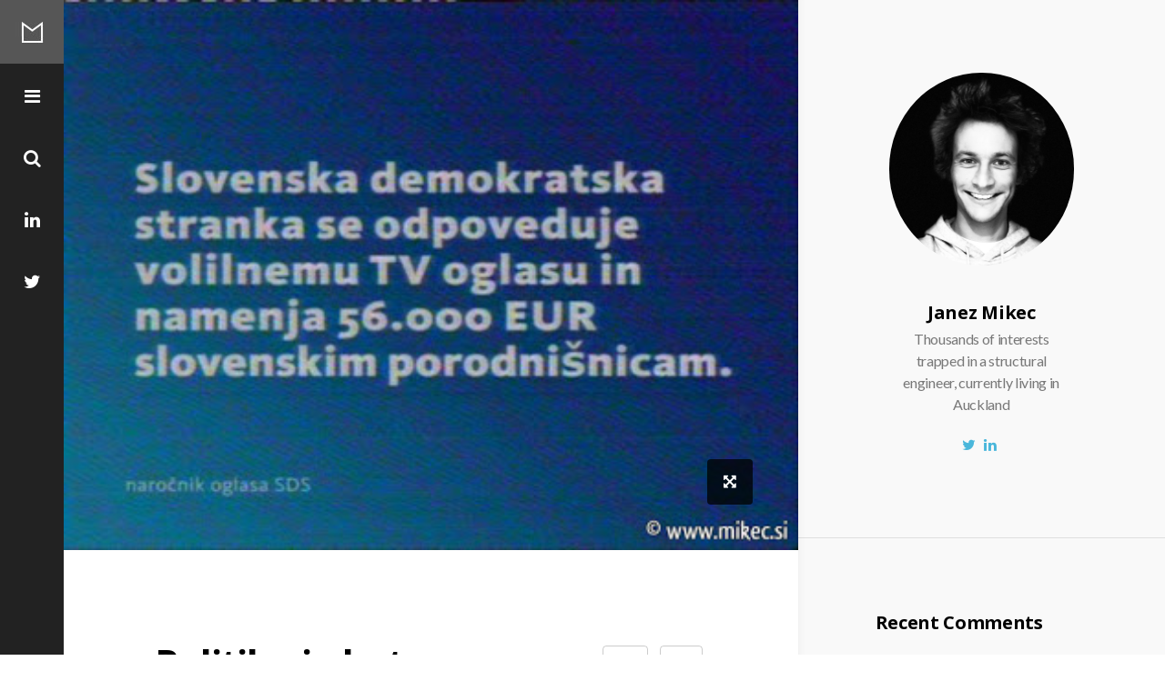

--- FILE ---
content_type: text/html; charset=UTF-8
request_url: https://mikec.si/2008/09/politika-je-kot-telenovela.html
body_size: 47455
content:

<!DOCTYPE html>
<!--[if IE 7]>
<html class="ie ie7" lang="en-NZ">
<![endif]-->
<!--[if IE 8]>
<html class="ie ie8" lang="en-NZ">
<![endif]-->
<!--[if !(IE 7) | !(IE 8) ]><!-->
<html lang="en-NZ">
<!--<![endif]-->
<head>
	<meta charset="UTF-8">
    <meta http-equiv="Content-Type" content="text/html; charset=utf-8" />
    <meta http-equiv="X-UA-Compatible" content="IE=edge">
    <meta name="viewport" content="width=device-width, initial-scale=1">
	<title>Politika je kot telenovela | Mikec Blog</title>
	<link rel="profile" href="http://gmpg.org/xfn/11">
	<link rel="pingback" href="https://mikec.si/xmlrpc.php">
	<!--[if lt IE 9]>
	<script src="https://mikec.si/wp-content/themes/mono/js/html5.js"></script>
	<![endif]-->
    	<link rel="shortcut icon" href="http://mikec.si/wp-content/uploads/2015/11/favicon.ico" />
		<link rel="apple-touch-icon-precomposed" href="https://mikec.si/wp-content/themes/mono/images/retina-favicon.png" />
	<link rel='dns-prefetch' href='//netdna.bootstrapcdn.com' />
<link rel='dns-prefetch' href='//fonts.googleapis.com' />
<link rel='dns-prefetch' href='//s.w.org' />
<link rel="alternate" type="application/rss+xml" title="Mikec Blog &raquo; Feed" href="https://mikec.si/feed" />
<link rel="alternate" type="application/rss+xml" title="Mikec Blog &raquo; Comments Feed" href="https://mikec.si/comments/feed" />
<link rel="alternate" type="application/rss+xml" title="Mikec Blog &raquo; Politika je kot telenovela Comments Feed" href="https://mikec.si/2008/09/politika-je-kot-telenovela.html/feed" />
		<script type="text/javascript">
			window._wpemojiSettings = {"baseUrl":"https:\/\/s.w.org\/images\/core\/emoji\/13.0.0\/72x72\/","ext":".png","svgUrl":"https:\/\/s.w.org\/images\/core\/emoji\/13.0.0\/svg\/","svgExt":".svg","source":{"concatemoji":"https:\/\/mikec.si\/wp-includes\/js\/wp-emoji-release.min.js?ver=5.5.3"}};
			!function(e,a,t){var r,n,o,i,p=a.createElement("canvas"),s=p.getContext&&p.getContext("2d");function c(e,t){var a=String.fromCharCode;s.clearRect(0,0,p.width,p.height),s.fillText(a.apply(this,e),0,0);var r=p.toDataURL();return s.clearRect(0,0,p.width,p.height),s.fillText(a.apply(this,t),0,0),r===p.toDataURL()}function l(e){if(!s||!s.fillText)return!1;switch(s.textBaseline="top",s.font="600 32px Arial",e){case"flag":return!c([127987,65039,8205,9895,65039],[127987,65039,8203,9895,65039])&&(!c([55356,56826,55356,56819],[55356,56826,8203,55356,56819])&&!c([55356,57332,56128,56423,56128,56418,56128,56421,56128,56430,56128,56423,56128,56447],[55356,57332,8203,56128,56423,8203,56128,56418,8203,56128,56421,8203,56128,56430,8203,56128,56423,8203,56128,56447]));case"emoji":return!c([55357,56424,8205,55356,57212],[55357,56424,8203,55356,57212])}return!1}function d(e){var t=a.createElement("script");t.src=e,t.defer=t.type="text/javascript",a.getElementsByTagName("head")[0].appendChild(t)}for(i=Array("flag","emoji"),t.supports={everything:!0,everythingExceptFlag:!0},o=0;o<i.length;o++)t.supports[i[o]]=l(i[o]),t.supports.everything=t.supports.everything&&t.supports[i[o]],"flag"!==i[o]&&(t.supports.everythingExceptFlag=t.supports.everythingExceptFlag&&t.supports[i[o]]);t.supports.everythingExceptFlag=t.supports.everythingExceptFlag&&!t.supports.flag,t.DOMReady=!1,t.readyCallback=function(){t.DOMReady=!0},t.supports.everything||(n=function(){t.readyCallback()},a.addEventListener?(a.addEventListener("DOMContentLoaded",n,!1),e.addEventListener("load",n,!1)):(e.attachEvent("onload",n),a.attachEvent("onreadystatechange",function(){"complete"===a.readyState&&t.readyCallback()})),(r=t.source||{}).concatemoji?d(r.concatemoji):r.wpemoji&&r.twemoji&&(d(r.twemoji),d(r.wpemoji)))}(window,document,window._wpemojiSettings);
		</script>
		<style type="text/css">
img.wp-smiley,
img.emoji {
	display: inline !important;
	border: none !important;
	box-shadow: none !important;
	height: 1em !important;
	width: 1em !important;
	margin: 0 .07em !important;
	vertical-align: -0.1em !important;
	background: none !important;
	padding: 0 !important;
}
</style>
	<link rel='stylesheet' id='bs_bootstrap-css'  href='https://mikec.si/wp-content/plugins/bootstrap-shortcodes/css/bootstrap.css?ver=5.5.3' type='text/css' media='all' />
<link rel='stylesheet' id='bs_shortcodes-css'  href='https://mikec.si/wp-content/plugins/bootstrap-shortcodes/css/shortcodes.css?ver=5.5.3' type='text/css' media='all' />
<link rel='stylesheet' id='wp-block-library-css'  href='https://mikec.si/wp-includes/css/dist/block-library/style.min.css?ver=5.5.3' type='text/css' media='all' />
<link rel='stylesheet' id='contact-form-7-css'  href='https://mikec.si/wp-content/plugins/contact-form-7/includes/css/styles.css?ver=5.4.2' type='text/css' media='all' />
<link rel='stylesheet' id='responsive-lightbox-swipebox-css'  href='https://mikec.si/wp-content/plugins/responsive-lightbox/assets/swipebox/swipebox.min.css?ver=1.5.2' type='text/css' media='all' />
<link rel='stylesheet' id='fave-bootstrap.min-css'  href='https://mikec.si/wp-content/themes/mono/css/bootstrap.min.css?ver=1' type='text/css' media='all' />
<link rel='stylesheet' id='fave-font-awesome.min-css'  href='https://mikec.si/wp-content/themes/mono/css/font-awesome.min.css?ver=1' type='text/css' media='all' />
<link rel='stylesheet' id='fave-ilightbox-css'  href='https://mikec.si/wp-content/themes/mono/css/ilightbox.css?ver=1' type='text/css' media='all' />
<link rel='stylesheet' id='style-css'  href='https://mikec.si/wp-content/themes/mono/style.css?ver=1' type='text/css' media='all' />
<link rel='stylesheet' id='fave-media_queries-css'  href='https://mikec.si/wp-content/themes/mono/css/media-queries.css?ver=1' type='text/css' media='all' />
<link rel='stylesheet' id='fave-animate-css'  href='https://mikec.si/wp-content/themes/mono/css/animate.css?ver=1' type='text/css' media='all' />
<link rel='stylesheet' id='fave-owl.carousel-css'  href='https://mikec.si/wp-content/themes/mono/css/owl.carousel.css?ver=1.3.3' type='text/css' media='all' />
<link rel='stylesheet' id='icon-style-css'  href='http://netdna.bootstrapcdn.com/font-awesome/4.0.0/css/font-awesome.css?ver=5.5.3' type='text/css' media='all' />
<link rel='stylesheet' id='google-fonts-css'  href='https://fonts.googleapis.com/css?subset=latin%2Clatin-ext%2Ccyrillic%2Ccyrillic-ext%2Cgreek-ext%2Cgreek%2Cvietnamese&#038;family=Open+Sans%3A100italic%2C300italic%2C400italic%2C600italic%2C700italic%2C800italic%2C100%2C400%2C300%2C600%2C700%2C800%7CLato%3A100italic%2C300italic%2C400italic%2C600italic%2C700italic%2C800italic%2C100%2C400%2C300%2C600%2C700%2C800+rel%3D%27stylesheet%27+type%3D%27text%2Fcss&#038;ver=5.5.3' type='text/css' media='all' />
<script type='text/javascript' src='https://mikec.si/wp-includes/js/jquery/jquery.js?ver=1.12.4-wp' id='jquery-core-js'></script>
<script type='text/javascript' src='https://mikec.si/wp-content/plugins/bootstrap-shortcodes/js/bootstrap.js?ver=5.5.3' id='bs_bootstrap-js'></script>
<script type='text/javascript' src='https://mikec.si/wp-content/plugins/bootstrap-shortcodes/js/init.js?ver=5.5.3' id='bs_init-js'></script>
<script type='text/javascript' src='https://mikec.si/wp-content/plugins/responsive-lightbox/assets/swipebox/jquery.swipebox.min.js?ver=1.5.2' id='responsive-lightbox-swipebox-js'></script>
<script type='text/javascript' src='https://mikec.si/wp-includes/js/underscore.min.js?ver=1.8.3' id='underscore-js'></script>
<script type='text/javascript' src='https://mikec.si/wp-content/plugins/responsive-lightbox/assets/infinitescroll/infinite-scroll.pkgd.min.js?ver=4.0.1' id='responsive-lightbox-infinite-scroll-js'></script>
<script type='text/javascript' id='responsive-lightbox-js-before'>
var rlArgs = {"script":"swipebox","selector":"lightbox","customEvents":"","activeGalleries":true,"animation":true,"hideCloseButtonOnMobile":false,"removeBarsOnMobile":false,"hideBars":true,"hideBarsDelay":5000,"videoMaxWidth":1080,"useSVG":true,"loopAtEnd":false,"woocommerce_gallery":false,"ajaxurl":"https:\/\/mikec.si\/wp-admin\/admin-ajax.php","nonce":"b1da869c28","preview":false,"postId":432,"scriptExtension":false};
</script>
<script type='text/javascript' src='https://mikec.si/wp-content/plugins/responsive-lightbox/js/front.js?ver=2.5.3' id='responsive-lightbox-js'></script>
<!-- This site uses the Better Analytics plugin.  https://marketplace.digitalpoint.com/better-analytics.3354/item -->
<script type='text/javascript' src='https://mikec.si/wp-content/plugins/better-analytics/js/loader.php?ver=1.2.5.js' ></script><link rel="https://api.w.org/" href="https://mikec.si/wp-json/" /><link rel="alternate" type="application/json" href="https://mikec.si/wp-json/wp/v2/posts/432" /><link rel="EditURI" type="application/rsd+xml" title="RSD" href="https://mikec.si/xmlrpc.php?rsd" />
<link rel="wlwmanifest" type="application/wlwmanifest+xml" href="https://mikec.si/wp-includes/wlwmanifest.xml" /> 
<link rel='prev' title='Google Alerts &#8211; sam svoj clipping' href='https://mikec.si/2008/09/google-alerts-sam-svoj-clipping.html' />
<link rel='next' title='Rast delnic' href='https://mikec.si/2008/09/rast-delnic.html' />
<meta name="generator" content="WordPress 5.5.3" />
<link rel="canonical" href="https://mikec.si/2008/09/politika-je-kot-telenovela.html" />
<link rel='shortlink' href='https://mikec.si/?p=432' />
<link rel="alternate" type="application/json+oembed" href="https://mikec.si/wp-json/oembed/1.0/embed?url=https%3A%2F%2Fmikec.si%2F2008%2F09%2Fpolitika-je-kot-telenovela.html" />
<link rel="alternate" type="text/xml+oembed" href="https://mikec.si/wp-json/oembed/1.0/embed?url=https%3A%2F%2Fmikec.si%2F2008%2F09%2Fpolitika-je-kot-telenovela.html&#038;format=xml" />
		<script type="text/javascript">
			var _statcounter = _statcounter || [];
			_statcounter.push({"tags": {"author": "admin"}});
		</script>
		<script type="text/javascript">

</script>

<style type="text/css">


/*==========================================================
= Fonts Family 
===========================================================*/
/* Body */
body, .quote-post-format blockquote em, .archive-title-wrap h1 span {
 font-family: "Lato", sans-serif;
}

/* Titles and headings */

h1,h2,h3,h4,h5,h6, .quote-post-format blockquote, .main-menu ul li a, .big-logo {
 font-family: "Open Sans", sans-serif;
}

/* =============================================
Colors
============================================= */

a,
.mono-single-post .post-meta a,
.pagination>li>a, .pagination>li>span,
.main-menu ul li a:hover  {
	color: #4ab7db;
}
a:hover,
.post-title a:hover,
.post-meta a:hover,
.mono-single-post .post-actions a:hover {
	color: #4ab7db;
	opacity:0.85;
	text-decoration: none;
}
.featured-image a,
.gallery-icon a,
.btn-momo,
.carousel-arrows a,
#nav a:hover,
.pagination>li>a:hover, .pagination>li>span:hover,
.archive-title-wrap,
.author-wrap,
div.jp-volume-bar-value,
.wpcf7-submit  {
	background-color: #4ab7db;
	color: #fff;
}
.btn-momo:hover,
.quote-post-format .post-holder,
.link-wrap a,
.carousel-arrows a:hover {
	color: #fff;
	background-color: #4ab7db !important;
	opacity:0.85;
}

/*==========================================================
= Animations 
===========================================================*/

.csstransitions .mono-animation.inview {
	-webkit-animation: fadeInUp 0.7s 1 cubic-bezier(0.445, 0.05, 0.55, 0.95);
	-moz-animation: fadeInUp 0.7s 1 cubic-bezier(0.445, 0.05, 0.55, 0.95);
	-o-animation: fadeInUp 0.7s 1 cubic-bezier(0.445, 0.05, 0.55, 0.95);
	animation: fadeInUp 0.7s 1 cubic-bezier(0.445, 0.05, 0.55, 0.95);
}

/*==========================================================
= Custom CSS 
===========================================================*/

</style>

<style type="text/css">.recentcomments a{display:inline !important;padding:0 !important;margin:0 !important;}</style></head>

<body class="post-template-default single single-post postid-432 single-format-standard chrome fave-body">

<!-- Main content -->
<div class="main-wrap">

    <!-- Nav -->
    <div id="nav">
        <div class="wrap-logo nav-wrap">
            <h1><a href="https://mikec.si" title="Mikec Blog">Mikec Blog</a></h1>
        </div>
        
        <nav class="navigation nav-wrap">
            <ul class="list-unstyled">
                <li>
                    <a class="mono-slide nav-btn" href="#mono-modal">
                        <i class="fa fa-bars"></i>
                    </a>
                </li>
                <li>
                    <a class="nav-search-btn" href="#search-wrap" data-type="inline">
                        <i class="fa fa-search"></i>
                    </a>			
                </li>
                
                                    
                                        <li>
                        <a class="nav-social-btn" href="https://nz.linkedin.com/in/janezmikec" target="_blank">
                            <i class="fa fa-linkedin"></i>
                        </a>			
                    </li>
                                        
                                        <li>
                        <a class="nav-social-btn" href="https://twitter.com/JanezMikec" target="_blank">
                            <i class="fa fa-twitter"></i>
                        </a>			
                    </li>
                                        
                                    
                                
                <li>
                    <a class="nav-top-btn" href="#">
                        <i class="fa fa-chevron-circle-up"></i>
                    </a>
                </li>
            </ul>
        </nav>
    </div>
    <!-- Nav -->
    
    
    <div id="search-wrap" style="display: none;">
        <form role="search" method="get" id="searchform" class="searchform" action="https://mikec.si/">
            <input type="text" class="field mainsearch" name="s" id="s" autofocus placeholder="Type to Search...">
            <input type="submit" class="submit" name="submit" id="searchsubmit" value="Search">
            <p>Type your search terms above and press return to see the search results.</p>
        </form>
    </div>
    
    
    
<section class="wrap wrap-sidebar">
    <div class="row">
        <!-- content -->
        
                
        
            
            <div class="col-lg-8 col-md-8 col-sm-7 col-xs-12">
                        	
            	                <div class="mono-single-post">	
                    
                    
            <div class="featured-image">
            <a href="https://mikec.si/wp-content/uploads/2008/09/volilni_tv_oglas.jpg" class="icon-holder ilightbox">
                <i class="fa fa-arrows-alt"></i>
            </a><!-- .icon-holder -->
            <img src="https://mikec.si/wp-content/uploads/2008/09/volilni_tv_oglas.jpg">
        </div><!-- .featured-image -->
	    
                    
                                        <header>
                        
                                                <ul class="list-inline post-actions">
                            <li><a href="#" class="jm-post-like classlike " data-post_id="432" title="Like"><i class="fa fa-heart-o"></i>&nbsp;</a><span class="jm-load"></span></li>
                            <li><a class="share-btn" href="#share-wrap" data-type="inline"><i class="fa fa-share-square-o"></i></a></li>
                        </ul><!-- .post-actions -->
                                                
                        <div id="share-wrap" style="display: none;">
                        		
    	<ul class="list-inline">
		<li class="share-facebook"><a href="http://www.facebook.com/sharer.php?u=https://mikec.si/2008/09/politika-je-kot-telenovela.html&amp;t=Politika je kot telenovela" target="_blank"><i class="fa fa-facebook-square"></i></a></li>
		<li class="share-twitter"><a href="https://twitter.com/intent/tweet?original_referer=https://mikec.si/2008/09/politika-je-kot-telenovela.html&amp;text=Politika je kot telenovela&tw_p=tweetbutton&url=https://mikec.si/2008/09/politika-je-kot-telenovela.html&via=Mikec Blog" target="_blank"><i class="fa fa-twitter-square"></i></a></li>
		<li class="share-pinterest"><a href="//pinterest.com/pin/create/button/?url=https://mikec.si/2008/09/politika-je-kot-telenovela.html&amp;media=https://mikec.si/wp-content/uploads/2008/09/volilni_tv_oglas.jpg&amp;description=Politika je kot telenovela" target="_blank"><i class="fa fa-pinterest-square"></i></a></li>
		<li class="share-google-plus"><a href="https://plusone.google.com/_/+1/confirm?hl=en-US&amp;url=https://mikec.si/2008/09/politika-je-kot-telenovela.html" target="_blank"><i class="fa fa-google-plus-square"></i></a></li>
	</ul>	
	                        </div>
                        
                        <h1 class="post-title">Politika je kot telenovela</h1>
                        
                                                    
                            <ul class="list-inline post-meta">
                                <li><i class="fa fa-calendar"></i> 18/09/2008</li>
                                <li><a href="https://mikec.si/author/admin"><i class="fa fa-user"></i> janezmikec</a></li> 
                                <li><i class="fa fa-tag"></i> <a href="https://mikec.si/category/blog" rel="category tag">Blog</a></li>
                                <li><i class="fa fa-comments-o"></i> 2</li>
                            </ul><!-- .post-meta -->
                        
						                        
                    </header>
                    <div class="post-content">
                        <div class="entry">
                            <div style="text-align: justify;">Dejstvu, da je politika največja mehiška, španska nadaljevanka oziroma telenovela, ne morete oporekati.&nbsp;&nbsp; Esmeralda, Judežinja, Rebelde vse enkrat propade, politika pa se drži pokonci že krepko več kot 2000 let, za njen propad pa se tudi ni potrebno bati.</p>
<p>Politična garnitura, še posebej predvolilni čas, ima prav vse karakteristike dobre telenovele, to so: napeto dogajanje, nepričakovani zapleti, številna obtoževanja in tožbe, vsak dan novo nadaljevanje (tudi med vikendi), določenim zadevam redko pridejo do dna in tako vlečejo rdečo nit, za piko na i pa manjkajo le še umori in številni ljubimci.</p>
<p>Kot je običajno v različnih dialogih mi nikakor ne grejo v glavo prerekanja&#8230; vi ste naredili to, to in to, a ga politični nasprotnik že v naslednji minuti popravi, da to, to in to ni bilo res tako. <b>Kdo laže, komu verjeti?</b> Ali pa gre verjetno le za določene besedne trike, ko se v bistvu pove vse, a hkrati nič. Nihče ne laže, a se potankosti ne razkrije in ostanejo zavite v tančico skrivnosti.</p>
<p>Tudi ne razumem oglasa, da se X stranka odpoveduje volilnemu tv oglasu in namenja denar slovenskim porodnišnicam. Če bi bil ta oglas enkrat, dvakrat bi bilo sprejemljivo, ne pa 2x v 15-ih minutah&nbsp; kar znese sigurno 4.000 €, sekunda tv oglasa med poročili stane okoli 200 €.</p></div>
<p></p>
<div class="separator" style="clear: both; text-align: center;"><a  href="http://3.bp.blogspot.com/_3EDcen8L1nc/SNKWhbGZ9BI/AAAAAAAABKo/IbUNXOIyuHQ/s1600-h/volilni_tv_oglas.jpg" data-rel="lightbox-gallery-0" data-rl_title="" data-rl_caption="" imageanchor="1" style="margin-left: 1em; margin-right: 1em;" title=""><img border="0" src="http://mikec.si/wp-content/uploads/2008/09/volilni_tv_oglas.jpg" /></a></div>
<p></p>
<div style="text-align: justify;">Sicer so pa itak vse stranke enake, nobena ne izstopa toliko od povprečja. V nedeljo 21.9. bomo pač izbirali najboljšo med najslabšimi.</div>
                        </div><!-- .entry -->
                    </div><!-- .post-content -->
                    <footer>
                        
												                        <div class="tags">
                            Tags: <a href="https://mikec.si/tag/nadaljevanka" rel="tag">nadaljevanka</a>, <a href="https://mikec.si/tag/politicne-stranke" rel="tag">politične stranke</a>, <a href="https://mikec.si/tag/politika" rel="tag">Politika</a>, <a href="https://mikec.si/tag/telenovela" rel="tag">telenovela</a>                        </div>
                                                                        
                        <div class="divisor"></div>
                    </footer>
                    
                                        
                </div>
                
                                
                                <!-- related post -->	
                
<div class="related-posts-wrapper">
	
	<h3>Related posts</h3>
	
	    
        <div class="related-post clearfix">	
                        
            <div class="col-lg-9 col-lg-9 col-lg-12 col-lg-12">
              <h4 class="media-heading">Vpliv politike na rajo</h4>
              <p>Politika ima izjemno velik domet in takšno moč manipulacije, da celo vpliva na sovražno nastrojenost med ljudmi. Mnogi se tega ne zavedajo in po načelu črednega nagona&hellip; <a href="https://mikec.si/2008/12/vpliv-politike-na-rajo.html">Continue reading...</a></p>
              <ul class="list-inline post-meta pull-left">
                <li><a href="https://mikec.si/author/admin"><i class="fa fa-user"></i> janezmikec</a></li> 
                <li><i class="fa fa-tag"></i> <a href="https://mikec.si/category/blog" rel="category tag">Blog</a> </li>
              </ul><!-- .post-meta -->
            </div>
        </div><!-- .related-post -->
    
        
        <div class="related-post clearfix">	
                        
            <div class="col-lg-9 col-lg-9 col-lg-12 col-lg-12">
              <h4 class="media-heading">Karl Erjavec &#8211; legenda spletnih posnetkov</h4>
              <p>Danes sem malo brskal po trdem disku in naletel na smešen posnetek srečanja med Karlom Erjavcem in Janezom Podobnikom na belih strminah enkrat sredi januarja letos. Kot&hellip; <a href="https://mikec.si/2008/05/karl-erjavec-legenda-spletnih-posnetkov.html">Continue reading...</a></p>
              <ul class="list-inline post-meta pull-left">
                <li><a href="https://mikec.si/author/admin"><i class="fa fa-user"></i> janezmikec</a></li> 
                <li><i class="fa fa-tag"></i> <a href="https://mikec.si/category/blog" rel="category tag">Blog</a> </li>
              </ul><!-- .post-meta -->
            </div>
        </div><!-- .related-post -->
    
        
        <div class="related-post clearfix">	
                        
            <div class="col-lg-9 col-lg-9 col-lg-12 col-lg-12">
              <h4 class="media-heading">Mejni incident ob Dragonji</h4>
              <p>Mejni prehod Dragonja zopet gosti cirkus, Zavod 25 vam obljublja nepozabno doživetje: bruhanje ognja, levi, morski psi, akrobati in še in še... Včerajšnji incident menim, da je&hellip; <a href="https://mikec.si/2008/04/mejni-incident-ob-dragonji.html">Continue reading...</a></p>
              <ul class="list-inline post-meta pull-left">
                <li><a href="https://mikec.si/author/admin"><i class="fa fa-user"></i> janezmikec</a></li> 
                <li><i class="fa fa-tag"></i> <a href="https://mikec.si/category/blog" rel="category tag">Blog</a> </li>
              </ul><!-- .post-meta -->
            </div>
        </div><!-- .related-post -->
    
    		<div class="divisor"></div>
    
</div><!-- .post-author -->
                
				                
                <!-- comments -->	
                <div class="comments-wrapper">
	
    	<div class="comments-title-wrapper">
		
        <p>2 Discussions on</p><h3 class="comments-title"> Politika je kot telenovela </h3>	</div>
    
    	
	
	<div class="comments">
        <ul class="media-list">
            		<li id="comment-1540" class="comment even thread-even depth-1">
			<article id="div-comment-1540" class="comment-body">
				<footer class="comment-meta">
					<div class="comment-author vcard">
						<img alt='' src='https://secure.gravatar.com/avatar/?s=100&#038;d=mm&#038;r=g' srcset='https://secure.gravatar.com/avatar/?s=200&#038;d=mm&#038;r=g 2x' class='avatar avatar-100 photo avatar-default' height='100' width='100' loading='lazy'/>						<b class="fn">jernej</b> <span class="says">says:</span>					</div><!-- .comment-author -->

					<div class="comment-metadata">
						<a href="https://mikec.si/2008/09/politika-je-kot-telenovela.html#comment-1540">
							<time datetime="2008-09-19T10:16:00+13:00">
								19/09/2008 at 10:16							</time>
						</a>
											</div><!-- .comment-metadata -->

									</footer><!-- .comment-meta -->

				<div class="comment-content">
					<p>&#8220;Kdo laže, komu verjeti?&#8221; Tut jst sm zaradi tega v dilemi in zaradi tega sploh ne bi šel na volitve. Sam kaj, ko se pa pol ne bom mel pravico oglašat, če mi kakšna poteza nove vlade ne bo všeč =P</p>
				</div><!-- .comment-content -->

				<div class="reply"><a rel='nofollow' class='comment-reply-link' href='https://mikec.si/2008/09/politika-je-kot-telenovela.html?replytocom=1540#respond' data-commentid="1540" data-postid="432" data-belowelement="div-comment-1540" data-respondelement="respond" data-replyto="Reply to jernej" aria-label='Reply to jernej'>Reply</a></div>			</article><!-- .comment-body -->
		</li><!-- #comment-## -->
		<li id="comment-3164" class="comment odd alt thread-odd thread-alt depth-1">
			<article id="div-comment-3164" class="comment-body">
				<footer class="comment-meta">
					<div class="comment-author vcard">
						<img alt='' src='https://secure.gravatar.com/avatar/?s=100&#038;d=mm&#038;r=g' srcset='https://secure.gravatar.com/avatar/?s=200&#038;d=mm&#038;r=g 2x' class='avatar avatar-100 photo avatar-default' height='100' width='100' loading='lazy'/>						<b class="fn">Anonimni</b> <span class="says">says:</span>					</div><!-- .comment-author -->

					<div class="comment-metadata">
						<a href="https://mikec.si/2008/09/politika-je-kot-telenovela.html#comment-3164">
							<time datetime="2010-02-28T08:13:02+13:00">
								28/02/2010 at 08:13							</time>
						</a>
											</div><!-- .comment-metadata -->

									</footer><!-- .comment-meta -->

				<div class="comment-content">
					<p><a href="http://www.imagechicken.com/viewcode.php?p=1267263828091573100&#038;x=jpg" rel="nofollow ugc">http://www.imagechicken.com/viewcode.php?p=1267263828091573100&#038;x=jpg</a></p>
				</div><!-- .comment-content -->

				<div class="reply"><a rel='nofollow' class='comment-reply-link' href='https://mikec.si/2008/09/politika-je-kot-telenovela.html?replytocom=3164#respond' data-commentid="3164" data-postid="432" data-belowelement="div-comment-3164" data-respondelement="respond" data-replyto="Reply to Anonimni" aria-label='Reply to Anonimni'>Reply</a></div>			</article><!-- .comment-body -->
		</li><!-- #comment-## -->
        </ul><!-- .comment-list -->
    </div>
		<div class="comment-respond">
		<h3 id="reply-title" class="comment-reply-title"></h3>
		
        	<div id="respond" class="comment-respond">
		<h3 id="reply-title" class="comment-reply-title"><h2 class="title"><span>Leave A Comment</span></h2> <small><a rel="nofollow" id="cancel-comment-reply-link" href="/2008/09/politika-je-kot-telenovela.html#respond" style="display:none;">Cancel reply</a></small></h3><form action="https://mikec.si/wp-comments-post.php" method="post" id="commentform" class="comment-form" novalidate><p class="comment-notes">Your email address will not be published.</p><div class="row"><div class="form-group col-lg-12 col-md-12 col-sm-12"><textarea class="form-control" name="comment" id="comment" rows="4"></textarea></div></div><div class="row"><div class="form-group col-lg-4 col-md-4 col-sm-12">
								<input name="author" id="author" value="" placeholder="Name" type="text" class="form-control">
							</div>
<div class="form-group col-lg-4 col-md-4 col-sm-12">
								<input type="text" name="email" id="email" class="form-control" placeholder="Email">
							</div>
<div class="form-group col-lg-4 col-md-4 col-sm-12">
								<input class="form-control"  name="url" id="url" placeholder="Website" type="text">
							</div></div>
<p class="comment-form-cookies-consent"><input id="wp-comment-cookies-consent" name="wp-comment-cookies-consent" type="checkbox" value="yes" /> <label for="wp-comment-cookies-consent">Save my name, email, and website in this browser for the next time I comment.</label></p>
<p class="form-submit"><input name="submit" type="submit" id="submit" class="submit" value="Post Comment" /> <input type='hidden' name='comment_post_ID' value='432' id='comment_post_ID' />
<input type='hidden' name='comment_parent' id='comment_parent' value='0' />
</p><p style="display: none;"><input type="hidden" id="akismet_comment_nonce" name="akismet_comment_nonce" value="01c53df016" /></p><button class="btn btn-momo" type="submit">Submit</button><p style="display: none !important;"><label>&#916;<textarea name="ak_hp_textarea" cols="45" rows="8" maxlength="100"></textarea></label><input type="hidden" id="ak_js_1" name="ak_js" value="162"/><script>document.getElementById( "ak_js_1" ).setAttribute( "value", ( new Date() ).getTime() );</script></p></form>	</div><!-- #respond -->
	        
	</div><!-- .comment-respond -->
</div><!-- .post-author -->


                
                    <div class="pagination-wrapper">
 		<div class="row">
            <div class="col-lg-12 col-md-12 col-sm-12">
                <ul class="pagination post-pagination">
                                        <li><a href="https://mikec.si/2008/09/google-alerts-sam-svoj-clipping.html" rel="prev"><i class="fa fa-angle-left"></i></a></li>
                        <li><a href="https://mikec.si/2008/09/rast-delnic.html" rel="next"><i class="fa fa-angle-right"></i></a></li>
                                </ul>
           </div>
        </div>
    </div><!-- .pagination-wrapper -->    
    
                   
                                
                
                
            </div>
        
                        
        <!-- sidebar -->
        <div class="col-lg-4 col-md-4 col-sm-5 col-xs-12">
              <aside id="sidebar" class="sidebar blog-sidebar">
	<div id="mono-about-site-2" class="widget widget_mono-about-site">		
			
            <div class="about-blog-widget">
            			
            
                <div class="inner-widget">
                
                <img class="author-image img-circle" src="https://mikec.si/wp-content/uploads/2021/01/C97B65E6-7093-4759-A3C2-6FC5E03EED71_1_105_c-1.jpeg" alt="Mikec Blog" /><h4 class="author-name">Janez Mikec</h4><p>Thousands of interests trapped in a structural engineer, currently living in Auckland</p><ul class="list-inline"><li><a href="https://twitter.com/JanezMikec" aria-hidden="true" class="fa fa-twitter" target="_blank"></a></li><li><a href="https://nz.linkedin.com/in/janezmikec" aria-hidden="true" class="fa fa-linkedin" target="_blank"></a></li></ul>               </div>
           </div>
        
        </div><div id="recent-comments-2" class="widget widget_recent_comments"><h3 class="widget-title">Recent Comments</h3><ul id="recentcomments"><li class="recentcomments"><span class="comment-author-link">Barbara Gyoerfi</span> on <a href="https://mikec.si/2017/08/matr-vam-slovenci.html#comment-11329">Mat&#8217;r vam Slovenci!</a></li><li class="recentcomments"><span class="comment-author-link">Barbara Gyoerfi</span> on <a href="https://mikec.si/2017/08/matr-vam-slovenci.html#comment-11326">Mat&#8217;r vam Slovenci!</a></li><li class="recentcomments"><span class="comment-author-link"><a href='http://mikec.si/2016/09/milijon-odtenkov-zelene.html' rel='external nofollow ugc' class='url'>Milijon odtenkov zelene - Mikec Blog</a></span> on <a href="https://mikec.si/2016/08/kauai-je-nor.html#comment-6927">Kauai je nor!</a></li><li class="recentcomments"><span class="comment-author-link"><a href='http://mikec.si/2016/09/hurikana-madeline-lester-odvila-proc.html' rel='external nofollow ugc' class='url'>Hurikana Madeline in Lester odvila proč - Mikec Blog</a></span> on <a href="https://mikec.si/2015/07/zgodba-sentjernejske-zastave-in-kako-je.html#comment-6884">Zgodba šentjernejske zastave in kako je ta pripotovala na Novo Zelandijo</a></li><li class="recentcomments"><span class="comment-author-link">Franci</span> on <a href="https://mikec.si/2016/08/vonj-po-alohi.html#comment-6684">Vonj po Alohi</a></li></ul></div><div id="mono_code_banner-2" class="widget widget_mono_code_banner">            <div class="inner-widget">
            	<script async src="//pagead2.googlesyndication.com/pagead/js/adsbygoogle.js"></script>
<!-- Novo - 300x100 -->
<ins class="adsbygoogle"
     style="display:inline-block;width:300px;height:100px"
     data-ad-client="ca-pub-0739339985789672"
     data-ad-slot="6020707714"></ins>
<script>
(adsbygoogle = window.adsbygoogle || []).push({});
</script>            </div>
            
	    </div><div id="mono_instagram-3" class="widget widget_mono_instagram">			
			<script type="text/javascript">
			jQuery(document).ready(function($) { 
				
				var owl = $('.widget-instagram-slider-697161e2bdf2d');
				owl.owlCarousel({
					  autoPlay: 5000, //Set AutoPlay to 5 seconds
					  stopOnHover : true,
					  navigation : false,
					  pagination: false,
    				  goToFirstSpeed : 2000,
					  slideSpeed : 800,
					  responsive : true,
					  singleItem : true,
					  autoHeight : true,
    				  //transitionStyle:"fade",
			
				  });
				  
				  // Custom Navigation Events
				  $(".common-next-697161e2bdf2d").click(function(){
					  owl.trigger('owl.next');
				  })
				  $(".common-prev-697161e2bdf2d").click(function(){
					  owl.trigger('owl.prev');
				  })
			});
			</script>
			<h3 class="widget-title">Instagram</h3>	
<div class="instagram-widget">
    <div class="inner-widget">
    	<div class="instagram-row">
			
                </div>
    </div>
</div>
    
</div>	
</aside>  	
        </div>
    </div>
</section>
	
</div>
<aside class="menu-wrap">
	<div class="menu-inner">
		<div class="big-logo">
	            	<a href="https://mikec.si">Mikec Blog</a>
        	        
	    </div><!-- .big-logo -->

	    <div class="main-menu-sidebar">
	    									    </div>

	    <div class="sidebar menu-sidebar">
			<div id="archives-2" class="widget widget_archive"><h3 class="widget-title">Archives</h3>		<label class="screen-reader-text" for="archives-dropdown-2">Archives</label>
		<select id="archives-dropdown-2" name="archive-dropdown">
			
			<option value="">Select Month</option>
				<option value='https://mikec.si/2021/01'> January 2021 </option>
	<option value='https://mikec.si/2019/11'> November 2019 </option>
	<option value='https://mikec.si/2019/09'> September 2019 </option>
	<option value='https://mikec.si/2019/08'> August 2019 </option>
	<option value='https://mikec.si/2019/07'> July 2019 </option>
	<option value='https://mikec.si/2019/06'> June 2019 </option>
	<option value='https://mikec.si/2019/04'> April 2019 </option>
	<option value='https://mikec.si/2017/10'> October 2017 </option>
	<option value='https://mikec.si/2017/09'> September 2017 </option>
	<option value='https://mikec.si/2017/08'> August 2017 </option>
	<option value='https://mikec.si/2017/04'> April 2017 </option>
	<option value='https://mikec.si/2017/03'> March 2017 </option>
	<option value='https://mikec.si/2017/02'> February 2017 </option>
	<option value='https://mikec.si/2017/01'> January 2017 </option>
	<option value='https://mikec.si/2016/10'> October 2016 </option>
	<option value='https://mikec.si/2016/09'> September 2016 </option>
	<option value='https://mikec.si/2016/08'> August 2016 </option>
	<option value='https://mikec.si/2016/07'> July 2016 </option>
	<option value='https://mikec.si/2016/06'> June 2016 </option>
	<option value='https://mikec.si/2016/04'> April 2016 </option>
	<option value='https://mikec.si/2016/02'> February 2016 </option>
	<option value='https://mikec.si/2016/01'> January 2016 </option>
	<option value='https://mikec.si/2015/12'> December 2015 </option>
	<option value='https://mikec.si/2015/11'> November 2015 </option>
	<option value='https://mikec.si/2015/10'> October 2015 </option>
	<option value='https://mikec.si/2015/09'> September 2015 </option>
	<option value='https://mikec.si/2015/08'> August 2015 </option>
	<option value='https://mikec.si/2015/07'> July 2015 </option>
	<option value='https://mikec.si/2015/06'> June 2015 </option>
	<option value='https://mikec.si/2015/05'> May 2015 </option>
	<option value='https://mikec.si/2015/04'> April 2015 </option>
	<option value='https://mikec.si/2015/03'> March 2015 </option>
	<option value='https://mikec.si/2015/02'> February 2015 </option>
	<option value='https://mikec.si/2015/01'> January 2015 </option>
	<option value='https://mikec.si/2014/12'> December 2014 </option>
	<option value='https://mikec.si/2014/11'> November 2014 </option>
	<option value='https://mikec.si/2014/10'> October 2014 </option>
	<option value='https://mikec.si/2014/09'> September 2014 </option>
	<option value='https://mikec.si/2014/08'> August 2014 </option>
	<option value='https://mikec.si/2014/06'> June 2014 </option>
	<option value='https://mikec.si/2014/04'> April 2014 </option>
	<option value='https://mikec.si/2014/02'> February 2014 </option>
	<option value='https://mikec.si/2014/01'> January 2014 </option>
	<option value='https://mikec.si/2013/12'> December 2013 </option>
	<option value='https://mikec.si/2013/10'> October 2013 </option>
	<option value='https://mikec.si/2013/09'> September 2013 </option>
	<option value='https://mikec.si/2013/08'> August 2013 </option>
	<option value='https://mikec.si/2013/07'> July 2013 </option>
	<option value='https://mikec.si/2013/06'> June 2013 </option>
	<option value='https://mikec.si/2013/05'> May 2013 </option>
	<option value='https://mikec.si/2013/04'> April 2013 </option>
	<option value='https://mikec.si/2013/03'> March 2013 </option>
	<option value='https://mikec.si/2013/02'> February 2013 </option>
	<option value='https://mikec.si/2013/01'> January 2013 </option>
	<option value='https://mikec.si/2012/12'> December 2012 </option>
	<option value='https://mikec.si/2012/11'> November 2012 </option>
	<option value='https://mikec.si/2012/10'> October 2012 </option>
	<option value='https://mikec.si/2012/09'> September 2012 </option>
	<option value='https://mikec.si/2012/08'> August 2012 </option>
	<option value='https://mikec.si/2012/07'> July 2012 </option>
	<option value='https://mikec.si/2012/06'> June 2012 </option>
	<option value='https://mikec.si/2012/05'> May 2012 </option>
	<option value='https://mikec.si/2012/04'> April 2012 </option>
	<option value='https://mikec.si/2012/02'> February 2012 </option>
	<option value='https://mikec.si/2012/01'> January 2012 </option>
	<option value='https://mikec.si/2011/12'> December 2011 </option>
	<option value='https://mikec.si/2011/11'> November 2011 </option>
	<option value='https://mikec.si/2011/10'> October 2011 </option>
	<option value='https://mikec.si/2011/09'> September 2011 </option>
	<option value='https://mikec.si/2011/08'> August 2011 </option>
	<option value='https://mikec.si/2011/07'> July 2011 </option>
	<option value='https://mikec.si/2011/06'> June 2011 </option>
	<option value='https://mikec.si/2011/05'> May 2011 </option>
	<option value='https://mikec.si/2011/04'> April 2011 </option>
	<option value='https://mikec.si/2011/03'> March 2011 </option>
	<option value='https://mikec.si/2011/02'> February 2011 </option>
	<option value='https://mikec.si/2011/01'> January 2011 </option>
	<option value='https://mikec.si/2010/12'> December 2010 </option>
	<option value='https://mikec.si/2010/11'> November 2010 </option>
	<option value='https://mikec.si/2010/10'> October 2010 </option>
	<option value='https://mikec.si/2010/01'> January 2010 </option>
	<option value='https://mikec.si/2009/12'> December 2009 </option>
	<option value='https://mikec.si/2009/11'> November 2009 </option>
	<option value='https://mikec.si/2009/10'> October 2009 </option>
	<option value='https://mikec.si/2009/09'> September 2009 </option>
	<option value='https://mikec.si/2009/08'> August 2009 </option>
	<option value='https://mikec.si/2009/07'> July 2009 </option>
	<option value='https://mikec.si/2009/06'> June 2009 </option>
	<option value='https://mikec.si/2009/05'> May 2009 </option>
	<option value='https://mikec.si/2009/04'> April 2009 </option>
	<option value='https://mikec.si/2009/03'> March 2009 </option>
	<option value='https://mikec.si/2009/02'> February 2009 </option>
	<option value='https://mikec.si/2009/01'> January 2009 </option>
	<option value='https://mikec.si/2008/12'> December 2008 </option>
	<option value='https://mikec.si/2008/11'> November 2008 </option>
	<option value='https://mikec.si/2008/10'> October 2008 </option>
	<option value='https://mikec.si/2008/09'> September 2008 </option>
	<option value='https://mikec.si/2008/08'> August 2008 </option>
	<option value='https://mikec.si/2008/07'> July 2008 </option>
	<option value='https://mikec.si/2008/06'> June 2008 </option>
	<option value='https://mikec.si/2008/05'> May 2008 </option>
	<option value='https://mikec.si/2008/04'> April 2008 </option>
	<option value='https://mikec.si/2008/03'> March 2008 </option>
	<option value='https://mikec.si/2008/02'> February 2008 </option>
	<option value='https://mikec.si/2008/01'> January 2008 </option>
	<option value='https://mikec.si/2007/12'> December 2007 </option>
	<option value='https://mikec.si/2007/11'> November 2007 </option>
	<option value='https://mikec.si/2007/10'> October 2007 </option>
	<option value='https://mikec.si/2007/09'> September 2007 </option>
	<option value='https://mikec.si/2007/08'> August 2007 </option>

		</select>

<script type="text/javascript">
/* <![CDATA[ */
(function() {
	var dropdown = document.getElementById( "archives-dropdown-2" );
	function onSelectChange() {
		if ( dropdown.options[ dropdown.selectedIndex ].value !== '' ) {
			document.location.href = this.options[ this.selectedIndex ].value;
		}
	}
	dropdown.onchange = onSelectChange;
})();
/* ]]> */
</script>
			</div><div id="mono_twitter-2" class="widget widget_mono_twitter"><h3 class="widget-title">			<a href="http://twitter.com/janezmikec">Latest Tweets</a>
		</h3> <a href="http://twitter.com/janezmikec">Latest Tweets</a> 
		</div>		</div>

		<div class="copyright">
			© 2015 Mikec Blog - All Rights Reserved		</div>
	</div>
</aside>  

<meta id="ba_s" property="options" content="" data-o="{&quot;tid&quot;:&quot;UA-2487134-1&quot;,&quot;co&quot;:&quot;auto&quot;,&quot;g&quot;:1073810280,&quot;dl&quot;:&quot;\\.avi|\\.doc|\\.exe|\\.gz|\\.mpg|\\.mp3|\\.pdf|\\.ppt|\\.psd|\\.rar|\\.wmv|\\.xls|\\.zip&quot;,&quot;s&quot;:0,&quot;a&quot;:0}" />		<!-- Start of StatCounter Code -->
		<script>
			<!--
			var sc_project=2812058;
			var sc_security="d19150e7";
			      var sc_invisible=1;
			var scJsHost = (("https:" == document.location.protocol) ?
				"https://secure." : "http://www.");
			//-->
					</script>
		
<script type="text/javascript"
				src="https://secure.statcounter.com/counter/counter.js"
				async></script>		<noscript><div class="statcounter"><a title="web analytics" href="https://statcounter.com/"><img class="statcounter" src="https://c.statcounter.com/2812058/0/d19150e7/1/" alt="web analytics" /></a></div></noscript>
		<!-- End of StatCounter Code -->
		<script type='text/javascript' id='jm_like_post-js-extra'>
/* <![CDATA[ */
var ajax_var = {"url":"https:\/\/mikec.si\/wp-admin\/admin-ajax.php","nonce":"6070d669cf"};
/* ]]> */
</script>
<script type='text/javascript' src='https://mikec.si/wp-content/themes/mono/js/post-like.js?ver=1.0' id='jm_like_post-js'></script>
<script type='text/javascript' src='https://mikec.si/wp-includes/js/dist/vendor/wp-polyfill.min.js?ver=7.4.4' id='wp-polyfill-js'></script>
<script type='text/javascript' id='wp-polyfill-js-after'>
( 'fetch' in window ) || document.write( '<script src="https://mikec.si/wp-includes/js/dist/vendor/wp-polyfill-fetch.min.js?ver=3.0.0"></scr' + 'ipt>' );( document.contains ) || document.write( '<script src="https://mikec.si/wp-includes/js/dist/vendor/wp-polyfill-node-contains.min.js?ver=3.42.0"></scr' + 'ipt>' );( window.DOMRect ) || document.write( '<script src="https://mikec.si/wp-includes/js/dist/vendor/wp-polyfill-dom-rect.min.js?ver=3.42.0"></scr' + 'ipt>' );( window.URL && window.URL.prototype && window.URLSearchParams ) || document.write( '<script src="https://mikec.si/wp-includes/js/dist/vendor/wp-polyfill-url.min.js?ver=3.6.4"></scr' + 'ipt>' );( window.FormData && window.FormData.prototype.keys ) || document.write( '<script src="https://mikec.si/wp-includes/js/dist/vendor/wp-polyfill-formdata.min.js?ver=3.0.12"></scr' + 'ipt>' );( Element.prototype.matches && Element.prototype.closest ) || document.write( '<script src="https://mikec.si/wp-includes/js/dist/vendor/wp-polyfill-element-closest.min.js?ver=2.0.2"></scr' + 'ipt>' );
</script>
<script type='text/javascript' id='contact-form-7-js-extra'>
/* <![CDATA[ */
var wpcf7 = {"api":{"root":"https:\/\/mikec.si\/wp-json\/","namespace":"contact-form-7\/v1"}};
/* ]]> */
</script>
<script type='text/javascript' src='https://mikec.si/wp-content/plugins/contact-form-7/includes/js/index.js?ver=5.4.2' id='contact-form-7-js'></script>
<script type='text/javascript' src='https://mikec.si/wp-content/themes/mono/js/bootstrap.min.js?ver=1' id='fave-bootstrap.min-js'></script>
<script type='text/javascript' src='https://mikec.si/wp-content/themes/mono/js/jquery.mousewheel.min.js?ver=3.0.6' id='fave-jquery.mousewheel.min-js'></script>
<script type='text/javascript' src='https://mikec.si/wp-content/themes/mono/js/masonry.pkgd.min.js?ver=1' id='fave-masonry.pkgd.min-js'></script>
<script type='text/javascript' src='https://mikec.si/wp-content/themes/mono/js/imagesloaded.js?ver=1' id='fave-imagesloaded-js'></script>
<script type='text/javascript' src='https://mikec.si/wp-content/themes/mono/js/ilightbox.packed.js?ver=1' id='fave-ilightbox.packed-js'></script>
<script type='text/javascript' src='https://mikec.si/wp-content/themes/mono/js/plugins.js?ver=1' id='fave-plugins-js'></script>
<script type='text/javascript' src='https://mikec.si/wp-content/themes/mono/js/owl.carousel.min.js?ver=1' id='fave-owl.carousel.min-js'></script>
<script type='text/javascript' src='https://mikec.si/wp-content/themes/mono/js/jquery.nicescroll.min.js?ver=3.5.4' id='fave-nicescroll-js'></script>
<script type='text/javascript' src='https://mikec.si/wp-content/themes/mono/js/custom.js?ver=1' id='fave-custom-js'></script>
<script type='text/javascript' src='https://mikec.si/wp-includes/js/comment-reply.min.js?ver=5.5.3' id='comment-reply-js'></script>
<script type='text/javascript' src='https://mikec.si/wp-includes/js/wp-embed.min.js?ver=5.5.3' id='wp-embed-js'></script>
<script defer type='text/javascript' src='https://mikec.si/wp-content/plugins/akismet/_inc/akismet-frontend.js?ver=1679348941' id='akismet-frontend-js'></script>
<script type="text/javascript">

</script>
</body>
</html>

--- FILE ---
content_type: text/html; charset=utf-8
request_url: https://www.google.com/recaptcha/api2/aframe
body_size: 267
content:
<!DOCTYPE HTML><html><head><meta http-equiv="content-type" content="text/html; charset=UTF-8"></head><body><script nonce="yxiOt2ACSRY3813_bKCfPw">/** Anti-fraud and anti-abuse applications only. See google.com/recaptcha */ try{var clients={'sodar':'https://pagead2.googlesyndication.com/pagead/sodar?'};window.addEventListener("message",function(a){try{if(a.source===window.parent){var b=JSON.parse(a.data);var c=clients[b['id']];if(c){var d=document.createElement('img');d.src=c+b['params']+'&rc='+(localStorage.getItem("rc::a")?sessionStorage.getItem("rc::b"):"");window.document.body.appendChild(d);sessionStorage.setItem("rc::e",parseInt(sessionStorage.getItem("rc::e")||0)+1);localStorage.setItem("rc::h",'1769038311222');}}}catch(b){}});window.parent.postMessage("_grecaptcha_ready", "*");}catch(b){}</script></body></html>